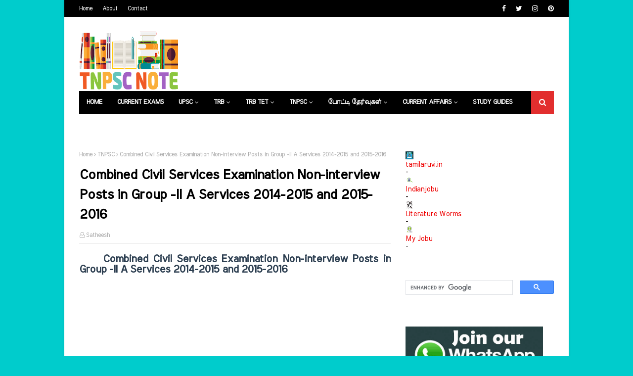

--- FILE ---
content_type: text/html; charset=utf-8
request_url: https://www.google.com/recaptcha/api2/aframe
body_size: 103
content:
<!DOCTYPE HTML><html><head><meta http-equiv="content-type" content="text/html; charset=UTF-8"></head><body><script nonce="tZaCyRvcvivx0VEnpv5B8g">/** Anti-fraud and anti-abuse applications only. See google.com/recaptcha */ try{var clients={'sodar':'https://pagead2.googlesyndication.com/pagead/sodar?'};window.addEventListener("message",function(a){try{if(a.source===window.parent){var b=JSON.parse(a.data);var c=clients[b['id']];if(c){var d=document.createElement('img');d.src=c+b['params']+'&rc='+(localStorage.getItem("rc::a")?sessionStorage.getItem("rc::b"):"");window.document.body.appendChild(d);sessionStorage.setItem("rc::e",parseInt(sessionStorage.getItem("rc::e")||0)+1);localStorage.setItem("rc::h",'1769000448003');}}}catch(b){}});window.parent.postMessage("_grecaptcha_ready", "*");}catch(b){}</script></body></html>

--- FILE ---
content_type: text/javascript; charset=UTF-8
request_url: https://www.tnpscnote.com/feeds/posts/default/-/2016?alt=json-in-script&max-results=3&callback=jQuery112409074133302679561_1769000443807&_=1769000443808
body_size: 6913
content:
// API callback
jQuery112409074133302679561_1769000443807({"version":"1.0","encoding":"UTF-8","feed":{"xmlns":"http://www.w3.org/2005/Atom","xmlns$openSearch":"http://a9.com/-/spec/opensearchrss/1.0/","xmlns$blogger":"http://schemas.google.com/blogger/2008","xmlns$georss":"http://www.georss.org/georss","xmlns$gd":"http://schemas.google.com/g/2005","xmlns$thr":"http://purl.org/syndication/thread/1.0","id":{"$t":"tag:blogger.com,1999:blog-5491125153682234034"},"updated":{"$t":"2025-06-01T02:43:26.776-07:00"},"category":[{"term":"TNPSC"},{"term":"Answer Key"},{"term":"Group IV"},{"term":"Group II"},{"term":"PDF"},{"term":"Question Paper"},{"term":"Tamilnadu"},{"term":"Current Affairs"},{"term":"Study Material"},{"term":"Original Question Paper"},{"term":"Study Materials"},{"term":"Model Question"},{"term":"Group IIA"},{"term":"Group I"},{"term":"Model Exam"},{"term":"Published"},{"term":"Daily Affairs"},{"term":"All Study Materials"},{"term":"All Subject"},{"term":"Test Series"},{"term":"Download"},{"term":"Competitive Exam"},{"term":"TNPSC Study Material"},{"term":"Sankar IAS Academy"},{"term":"General Knowledge"},{"term":"TNPSC Question Paper"},{"term":"Chapter Wise"},{"term":"Tamil Medium"},{"term":"UPSC"},{"term":"Daily Quiz"},{"term":"Quiz"},{"term":"English  Medium"},{"term":"Shankar IAS Academy"},{"term":"2019"},{"term":"2017"},{"term":"Suresh IAS Academy"},{"term":"TNPSC Answer Key"},{"term":"Collection"},{"term":"TAF Academy"},{"term":"2021"},{"term":"2018"},{"term":"VAO"},{"term":"PG TRB"},{"term":"Government of Tamilnadu"},{"term":"Textbooks"},{"term":"Tamil"},{"term":"Model Questions"},{"term":"One Mark"},{"term":"Aatchi Tamil Academy"},{"term":"Original Question Papers"},{"term":"2012"},{"term":"English Medium"},{"term":"2020-2021"},{"term":"TNUSRB"},{"term":"History"},{"term":"Lotus TNPSC Academy"},{"term":"Premilinary exam"},{"term":"2022"},{"term":"Police Exam"},{"term":"2016"},{"term":"Important Notes"},{"term":"Competitive Exams"},{"term":"General English"},{"term":"Maths"},{"term":"Aatchiyar Kalvi IAS"},{"term":"Winmeen Academy"},{"term":"2019-2020"},{"term":"TN TRB"},{"term":"PC"},{"term":"TET"},{"term":"Civil Service"},{"term":"test"},{"term":"IAS"},{"term":"Job Offer"},{"term":"TNTET"},{"term":"SSC"},{"term":"10th"},{"term":"Newspaper"},{"term":"PCS"},{"term":"Tamil Notes"},{"term":"Group 4"},{"term":"Police"},{"term":"govt jobs"},{"term":"Government Job"},{"term":"Group VIII"},{"term":"Flash News"},{"term":"News"},{"term":"ஆட்சியர் கல்வி"},{"term":"Daily Thanthi"},{"term":"Dinakaran"},{"term":"Dinamalar"},{"term":"Dinamani"},{"term":"General Tamil"},{"term":"Geography"},{"term":"Special News"},{"term":"The Hindu"},{"term":"The Hindu Tamil"},{"term":"World News"},{"term":"Aakash IAS Academy"},{"term":"TNPSC Note"},{"term":"பொது தமிழ்"},{"term":"2015"},{"term":"Government Current Affairs"},{"term":"Group-1-2-2A-4-Vao-Exam"},{"term":"CUET"},{"term":"Entrance Exam"},{"term":"NTA"},{"term":"Group VIIB"},{"term":"7th"},{"term":"Bharathidasan Academy"},{"term":"Group IB"},{"term":"Wisdom Academy"},{"term":"லோட்டஸ் அகாடமி"},{"term":"GK"},{"term":"Tamil Eligibility Test"},{"term":"Exam"},{"term":"Guide"},{"term":"இந்திய அரசியலமைப்பு"},{"term":"Samacheer Book"},{"term":"8th"},{"term":"New Syllabus"},{"term":"Study Guide"},{"term":"TNPSC Video"},{"term":"9th"},{"term":"Economics"},{"term":"Boundaries"},{"term":"Collector"},{"term":"District Details"},{"term":"Districts"},{"term":"Festival"},{"term":"Information"},{"term":"Personalities"},{"term":"Places to Visit"},{"term":"One Mark Questions"},{"term":"10th Social Science"},{"term":"Objective Question"},{"term":"RRB"},{"term":"12th"},{"term":"6th"},{"term":"Online Exams"},{"term":"போட்டித்தேர்வு"},{"term":"Publication"},{"term":"Reduced"},{"term":"TNPSC NOTES"},{"term":"Unit 1"},{"term":"RRB Question Paper"},{"term":"Government Schemes"},{"term":"Social Science"},{"term":"Examination"},{"term":"PG TRB Tamil"},{"term":"Physics"},{"term":"Santhosh Academy"},{"term":"JEE"},{"term":"JEE Main"},{"term":"JEE Main Study Material"},{"term":"Practice Book"},{"term":"TNPSC Pallisalai"},{"term":"சுற்றுச்சூழல்"},{"term":"Akash IAS Academy"},{"term":"Forest Guard"},{"term":"தமிழ் - பகுதி - இ உரைநடை"},{"term":"2014"},{"term":"Government"},{"term":"PG TRB English"},{"term":"10th Tamil"},{"term":"2020"},{"term":"Indian Economics"},{"term":"Question"},{"term":"Shortcut Method"},{"term":"இந்திய பொருளாதாரம்"},{"term":"நவீன இந்திய வரலாறு"},{"term":"Job"},{"term":"One Liner"},{"term":"SAIS Academy"},{"term":"Aptitute"},{"term":"Biology"},{"term":"Government Staff"},{"term":"Syllabus"},{"term":"Tamil Part 2"},{"term":"புவியியல்"},{"term":"11th"},{"term":"2011"},{"term":"Chemistry"},{"term":"Combined Defence Services"},{"term":"PG TRB Question Paper"},{"term":"அறிவியல் தொழில்நுட்பம்"},{"term":"இந்திய வரலாறு மற்றும் கலாச்சாரம்"},{"term":"Ayakudi Academy"},{"term":"Botany"},{"term":"Civil Services"},{"term":"Indian Polity"},{"term":"National Defence Academy"},{"term":"Natraj Institute of TNPSC"},{"term":"Naval Academy"},{"term":"General Studies"},{"term":"Important"},{"term":"TRB"},{"term":"Constable"},{"term":"Engineering Services"},{"term":"English"},{"term":"SI"},{"term":"School Education"},{"term":"TNUSRB Model Question Paper"},{"term":"Tamilnadu Government Current Affairs"},{"term":"ayakudi marathadi coaching centre"},{"term":"கையேடு"},{"term":"Answer"},{"term":"Bharathidasan TNPSC Academy"},{"term":"Mathematics"},{"term":"Preliminary"},{"term":"Thinnai Academy"},{"term":"புத்திக்கூர்மை\u0026திறனறிவு"},{"term":"2013"},{"term":"Civics"},{"term":"Previous Question"},{"term":"TNPSC Current Affairs"},{"term":"Zoology"},{"term":"private jobs"},{"term":"Indian National Movement"},{"term":"Question Bank"},{"term":"Sri Sairam TNPSC Coaching"},{"term":"விலங்கியல்"},{"term":"Central Government"},{"term":"Combined Geo-Scientist"},{"term":"General"},{"term":"General Science"},{"term":"History Culture"},{"term":"Impact IAS Academy"},{"term":"Old Syllabus"},{"term":"Previous Questions"},{"term":"Previous Year"},{"term":"Psychology"},{"term":"Science"},{"term":"State Government"},{"term":"Very Important"},{"term":"இந்திய தேசிய இயக்கம்"},{"term":"வேதியியல்"},{"term":"9th Tamil"},{"term":"CISF"},{"term":"Combined Medical Services"},{"term":"Day Sheet"},{"term":"Indian Economic Service"},{"term":"Indian Forest Service"},{"term":"Indian History"},{"term":"Kanchi Academy"},{"term":"Lesson Plan"},{"term":"Mental Ability"},{"term":"Multiple Choice"},{"term":"Reduced Syllabus"},{"term":"Tamizha Academy"},{"term":"இயற்பியல்"},{"term":"தமிழக வளர்ச்சி நிர்வாகம்"},{"term":"பொது அறிவு"},{"term":"10th Social"},{"term":"10th science"},{"term":"8th Tamil"},{"term":"Indian Statistical Service"},{"term":"LDCE"},{"term":"Manidhanaeyam Free IAS Academy"},{"term":"NR IAS Academy"},{"term":"தமிழ்நாடு - வரலாறு"},{"term":"தாவரவியல்"},{"term":"வரலாறு"},{"term":"7th Tamil"},{"term":"Appolo Study Centre"},{"term":"Arivukadal Pathipagam"},{"term":"Notes"},{"term":"Saivam And Vainavam"},{"term":"Solved sums"},{"term":"TNPSC BITS"},{"term":"TNPSC Syllabus"},{"term":"TextBook"},{"term":"6th Tamil"},{"term":"Akash Academy"},{"term":"Bharathiyar Vinayaga Academy"},{"term":"Central Armed"},{"term":"Commerce"},{"term":"EXE"},{"term":"Easy to Remember"},{"term":"Geologist"},{"term":"PG TRB History"},{"term":"Radian IAS Academy"},{"term":"Sub Inspector"},{"term":"Surya Academy"},{"term":"TRB Question paper"},{"term":"TRB Study Material"},{"term":"Tamil Grammar"},{"term":"X"},{"term":"12th Physics"},{"term":"Articles"},{"term":"CAPF"},{"term":"Constitution"},{"term":"Education"},{"term":"Educational Department"},{"term":"Free Current Affairs"},{"term":"Iyachamy Academy"},{"term":"Kasika IAS Academy"},{"term":"Mains"},{"term":"NTPC"},{"term":"Political science"},{"term":"Slow Learners"},{"term":"WhatsApp"},{"term":"annual planner"},{"term":"job news"},{"term":"தமிழ் சமூகம் - பண்பாடும் மரபும்"},{"term":"2009"},{"term":"8th std"},{"term":"Administration"},{"term":"Akshiiraa Coaching Centre"},{"term":"Allwin Academy"},{"term":"Aram IAS Academy"},{"term":"Book Back Question Paper"},{"term":"Botony"},{"term":"Class Test"},{"term":"Department of Employment and Training"},{"term":"Educational"},{"term":"Future Vision Study Centre"},{"term":"GROUP-1"},{"term":"General English With General Knoledge"},{"term":"Geo Facts"},{"term":"Government Order"},{"term":"Important Question"},{"term":"India"},{"term":"Indian Army"},{"term":"Indian political science"},{"term":"Jeya Bharatham IAS Academy"},{"term":"Kalamin Vithaigal"},{"term":"Kaviya Coaching Centre"},{"term":"Monthly"},{"term":"NDA"},{"term":"Nithra"},{"term":"PG TRB Chemistry"},{"term":"PG TRB Commerce"},{"term":"PG TRB Physics"},{"term":"Practice questions"},{"term":"Railway"},{"term":"SCERT"},{"term":"Sainavam Vainavam"},{"term":"Schedule"},{"term":"TNTRB"},{"term":"Time Table"},{"term":"Vao-Exam"},{"term":"Vetrii IAS Study Circle"},{"term":"Yaazhl Academy"},{"term":"Zero Current Affairs"},{"term":"general ability"},{"term":"govt school"},{"term":"teachers"},{"term":"அறிவிப்பு"},{"term":"உயிரியல்"},{"term":"தேர்வுகள்"},{"term":"12th Economics"},{"term":"12th Maths"},{"term":"7th science"},{"term":"8 th science"},{"term":"9 th science"},{"term":"Aakash Academy"},{"term":"Academy"},{"term":"Adithya Academy"},{"term":"Akash Friends Academy"},{"term":"Akshiraa Cocahing Centre"},{"term":"All Question Papers"},{"term":"Android"},{"term":"App"},{"term":"Application"},{"term":"Ariyalur"},{"term":"BEL"},{"term":"Best TNPSC Academy"},{"term":"Book Topics"},{"term":"CTET"},{"term":"Cheating"},{"term":"Chennai"},{"term":"Coimbatore"},{"term":"Combined"},{"term":"Cuddalore"},{"term":"Department Exam"},{"term":"Developement"},{"term":"Dharmapuri"},{"term":"Dindigul"},{"term":"Erode"},{"term":"Exam Centre"},{"term":"Exam result"},{"term":"GROUP-2"},{"term":"General Tamil General Knowledge"},{"term":"General Tamil With General Knoledge"},{"term":"Geo-Scientist"},{"term":"Government Teacher"},{"term":"Hindhu Religion"},{"term":"Home Science"},{"term":"IDBI Bank"},{"term":"INDHIRA TNPSC ACADEMY"},{"term":"Indian Culture"},{"term":"Indian Geography"},{"term":"Indian Navy"},{"term":"Indian constitution"},{"term":"Indian constutional"},{"term":"Indian institution"},{"term":"Indian rule of politics"},{"term":"Indira Gandhi"},{"term":"Jawaharlal Nehru"},{"term":"Jaya Bhararatham Academy"},{"term":"Job Makers Academy"},{"term":"KSJ Academy"},{"term":"Kanchipuram"},{"term":"Kanyakumari"},{"term":"Karur"},{"term":"Kings IAS Academy"},{"term":"Krishnagiri"},{"term":"MCQ"},{"term":"Madurai"},{"term":"Mains – Paper I"},{"term":"Mains – Paper II"},{"term":"Mains – Paper III"},{"term":"Materials"},{"term":"Microbiology"},{"term":"Milestone Research Academy"},{"term":"Motor Inspector"},{"term":"Nagapattinam"},{"term":"Namakkal"},{"term":"Narendra Modi"},{"term":"National news"},{"term":"Nilgiris"},{"term":"Notification"},{"term":"Number Series"},{"term":"Online Coaching"},{"term":"PG TRB  Economics"},{"term":"PG TRB Biology"},{"term":"PG TRB Botany"},{"term":"PG TRB Economics"},{"term":"PG TRB Education Methodology"},{"term":"PG TRB General Knowledge"},{"term":"PG TRB Maths"},{"term":"PG TRB Physical Education"},{"term":"PG TRB Zoology"},{"term":"Paper I"},{"term":"Part 1"},{"term":"Part 2"},{"term":"Perambalur"},{"term":"Physical Education"},{"term":"Physical Geography"},{"term":"Poets"},{"term":"Political Leaders"},{"term":"Polity"},{"term":"Practical Guide"},{"term":"Prelims General Studies"},{"term":"Prime Minister"},{"term":"Promotion"},{"term":"Punishment"},{"term":"Puthukottai"},{"term":"Quadratic Eqations"},{"term":"Radan IAS Academy"},{"term":"Ram Tuition Centre"},{"term":"Ramanathapuram"},{"term":"Revision Test"},{"term":"SET"},{"term":"SIAS Academy"},{"term":"SIMPLIFICATION"},{"term":"Salem"},{"term":"Sivaganga"},{"term":"Std"},{"term":"Subhi Legendry Education"},{"term":"TET Coaching Centre"},{"term":"TNDET"},{"term":"TNPSC Indian National Movement Chapter - 1 - National Renaissance Study Materials PDF"},{"term":"Tamil Murasu"},{"term":"Teacher"},{"term":"Testbook"},{"term":"Thanjuvur"},{"term":"Theni"},{"term":"Thiruvallur"},{"term":"Thiruvannamalai"},{"term":"Thiruvarur"},{"term":"Thoothukudi"},{"term":"Tiruchchirappalli"},{"term":"Tirunelveli"},{"term":"Tiruppur"},{"term":"VIP Coaching Center"},{"term":"VIP Coaching Centre"},{"term":"Vellore"},{"term":"Viluppuram"},{"term":"Virudhunagar"},{"term":"Volume 1"},{"term":"Volume 2"},{"term":"Winmeen"},{"term":"age limit"},{"term":"anna university"},{"term":"counselling"},{"term":"covid"},{"term":"date"},{"term":"details"},{"term":"polytechnic"},{"term":"reasoning"},{"term":"salary"},{"term":"technology"},{"term":"thirukural"},{"term":"tnpsc annual planner"},{"term":"tnpsc news"},{"term":"wishes"},{"term":"அறிவியல்"},{"term":"இந்திய புவியியல்"},{"term":"இந்திய வரலாறு"},{"term":"கலாமின் விதைகள்"},{"term":"சமூக அறிவியல்"},{"term":"தமிழகம்"},{"term":"தமிழ்க்கடல்"},{"term":"திருத்தச்சட்டம்"},{"term":"வேலைவாய்ப்பு"}],"title":{"type":"text","$t":"TNPSC Notes"},"subtitle":{"type":"html","$t":"TNPSC, UPSC, RRB, TRB, TET, PG Assistant, Group I, Group II, Group IIA, Group IV, Group 4 Study Materials, Group 4 Current Affairs, TNUSRB, Sub Inspector Exam, Study Guide, Study Materials, Group II Guide, Civil Exam Study Materials, IAS, IPS, IFS, Postal Services, Shankar IAS Academy, Ayakudi Coaching Centre, Aakash Friends IAS Academy, Suresh IAS Academy,Forest Exam, Maduramangalam Coaching Centre, History, Kalam IAS Academy, "},"link":[{"rel":"http://schemas.google.com/g/2005#feed","type":"application/atom+xml","href":"https:\/\/www.tnpscnote.com\/feeds\/posts\/default"},{"rel":"self","type":"application/atom+xml","href":"https:\/\/www.blogger.com\/feeds\/5491125153682234034\/posts\/default\/-\/2016?alt=json-in-script\u0026max-results=3"},{"rel":"alternate","type":"text/html","href":"https:\/\/www.tnpscnote.com\/search\/label\/2016"},{"rel":"hub","href":"http://pubsubhubbub.appspot.com/"},{"rel":"next","type":"application/atom+xml","href":"https:\/\/www.blogger.com\/feeds\/5491125153682234034\/posts\/default\/-\/2016\/-\/2016?alt=json-in-script\u0026start-index=4\u0026max-results=3"}],"author":[{"name":{"$t":"Unknown"},"email":{"$t":"noreply@blogger.com"},"gd$image":{"rel":"http://schemas.google.com/g/2005#thumbnail","width":"16","height":"16","src":"https:\/\/img1.blogblog.com\/img\/b16-rounded.gif"}}],"generator":{"version":"7.00","uri":"http://www.blogger.com","$t":"Blogger"},"openSearch$totalResults":{"$t":"82"},"openSearch$startIndex":{"$t":"1"},"openSearch$itemsPerPage":{"$t":"3"},"entry":[{"id":{"$t":"tag:blogger.com,1999:blog-5491125153682234034.post-6263851964385875885"},"published":{"$t":"2021-06-22T05:19:00.000-07:00"},"updated":{"$t":"2022-01-17T23:48:29.751-08:00"},"category":[{"scheme":"http://www.blogger.com/atom/ns#","term":"2016"},{"scheme":"http://www.blogger.com/atom/ns#","term":"All Study Materials"},{"scheme":"http://www.blogger.com/atom/ns#","term":"Collection"},{"scheme":"http://www.blogger.com/atom/ns#","term":"Group IV"},{"scheme":"http://www.blogger.com/atom/ns#","term":"Original Question Paper"},{"scheme":"http://www.blogger.com/atom/ns#","term":"Study Material"},{"scheme":"http://www.blogger.com/atom/ns#","term":"TNPSC"}],"title":{"type":"text","$t":"TNPSC Group IV Original Question Paper 2016"},"content":{"type":"html","$t":"\u003Ch3 style=\"text-align: left;\"\u003E\u0026nbsp;\u003Cb\u003ETnpsc Group IV Original Question Paper 2016\u003C\/b\u003E\u003C\/h3\u003E\u003Cdiv\u003E\u003Cdiv\u003E\u003Cb\u003E\u003Cbr \/\u003E\u003Cscript async src=\"https:\/\/pagead2.googlesyndication.com\/pagead\/js\/adsbygoogle.js\"\u003E\u003C\/script\u003E\u003C!-- Traditional --\u003E\u003Cins class=\"adsbygoogle\"      style=\"display:block\"      data-ad-client=\"ca-pub-7701823168278793\"      data-ad-slot=\"1727181306\"      data-ad-format=\"auto\"      data-full-width-responsive=\"true\"\u003E\u003C\/ins\u003E\u003Cscript\u003E     (adsbygoogle = window.adsbygoogle || []).push({}); \u003C\/script\u003E\u003C\/b\u003E\u003C\/div\u003E\u003Cdiv\u003E\u003Cb\u003ETNPSC Group\u0026nbsp;\u003C\/b\u003E\u003Cb\u003EIV\u003C\/b\u003E\u003Cb\u003E\u0026nbsp;General English Original Question Paper 2016\u003C\/b\u003E\u003Cb\u003E\u0026nbsp;-\u0026nbsp;\u003Ca href=\"https:\/\/tnpsc.tamilaruvi.in\/2021\/06\/tnpsc-group-iv-general-english-original_22.html\" target=\"_blank\"\u003EClick here to Download\u003C\/a\u003E\u003C\/b\u003E\u003C\/div\u003E\u003Cdiv style=\"font-weight: bold;\"\u003E\u003Cbr \/\u003E\u003C\/div\u003E\u003C\/div\u003E\u003Cdiv\u003E\u003Cdiv style=\"font-weight: bold;\"\u003ETNPSC Group\u0026nbsp;\u003Cb\u003EIV\u0026nbsp;\u003C\/b\u003EGeneral Studies Original Question Paper 2016\u003Cb\u003E\u0026nbsp;-\u0026nbsp;\u003Ca href=\"https:\/\/tnpsc.tamilaruvi.in\/2021\/06\/tnpsc-group-iv-general-studies-original.html\" target=\"_blank\"\u003EClick here to Download\u003C\/a\u003E\u003C\/b\u003E\u003C\/div\u003E\u003Cdiv style=\"font-weight: bold;\"\u003E\u0026nbsp;\u003C\/div\u003E\u003Cdiv\u003E\u003Cb\u003ETNPSC Group\u0026nbsp;\u003C\/b\u003E\u003Cspan style=\"font-weight: 700;\"\u003E\u003Cb\u003EIV\u0026nbsp;\u003C\/b\u003EGeneral Tamil Original Question Paper\u0026nbsp;\u003C\/span\u003E\u003Cb\u003E\u0026nbsp;2016\u003C\/b\u003E\u003Cb\u003E\u0026nbsp;-\u0026nbsp;\u003Ca href=\"https:\/\/tnpsc.tamilaruvi.in\/2021\/06\/tnpsc-group-iv-general-tamil-original.html\" target=\"_blank\"\u003EClick here to Download\u003C\/a\u003E\u003C\/b\u003E\u003C\/div\u003E\u003C\/div\u003E\u003Cdiv\u003E\u003Cbr \/\u003E\u003C\/div\u003E\u003Cdiv style=\"font-weight: 700; text-align: center;\"\u003E\u003Cscript async src=\"https:\/\/pagead2.googlesyndication.com\/pagead\/js\/adsbygoogle.js\"\u003E\u003C\/script\u003E\u003C!-- Traditional --\u003E\u003Cins class=\"adsbygoogle\"      style=\"display:block\"      data-ad-client=\"ca-pub-7701823168278793\"      data-ad-slot=\"1727181306\"      data-ad-format=\"auto\"      data-full-width-responsive=\"true\"\u003E\u003C\/ins\u003E\u003Cscript\u003E     (adsbygoogle = window.adsbygoogle || []).push({}); \u003C\/script\u003E\u003Cimg border=\"0\" height=\"225\" src=\"https:\/\/blogger.googleusercontent.com\/img\/b\/R29vZ2xl\/AVvXsEj3LGBFKTTBzLMlkRkr7zUHsC3mtQo-zaPiFXHRXhe5AIZ5H_pjweDuZczEeuPVI6yvijd1qdKubRriMiJ4QiWMgb_X0CjXaCsCNYn1s4clRL69Yu6GQOVgxItl_zLWsiNNwpYrisnaxHLf\/w400-h225\/WhatsApp+Image+2021-05-12+at+8.11.37+PM+%25282%2529.jpeg\" style=\"font-weight: 400;\" width=\"400\" \/\u003E\u003C\/div\u003E\u003Cdiv style=\"font-weight: 700; text-align: center;\"\u003E\u003Cbr \/\u003E\u003C\/div\u003E\u003Cdiv style=\"font-weight: 700; text-align: center;\"\u003E\u003Cscript async src=\"https:\/\/pagead2.googlesyndication.com\/pagead\/js\/adsbygoogle.js\"\u003E\u003C\/script\u003E\u003C!-- Traditional --\u003E\u003Cins class=\"adsbygoogle\"      style=\"display:block\"      data-ad-client=\"ca-pub-7701823168278793\"      data-ad-slot=\"1727181306\"      data-ad-format=\"auto\"      data-full-width-responsive=\"true\"\u003E\u003C\/ins\u003E\u003Cscript\u003E     (adsbygoogle = window.adsbygoogle || []).push({}); \u003C\/script\u003E\u003Cdiv style=\"font-weight: 400;\"\u003E\u003Ca href=\"https:\/\/www.tamilaruvi.in\/2019\/12\/Whatsapp.html\"\u003E\u003Cimg border=\"0\" src=\"https:\/\/blogger.googleusercontent.com\/img\/b\/R29vZ2xl\/AVvXsEiIo3dL7yLHbeDPML3bOrTzBIXqYHuu0y78EyR18C3HxT0li9zfiuJUVYwhHObWFqiZcenipXdZqBkRjpHe7MNH_vVm0g0qf7QI1nLDNcArgzHZRxe7FG0-IXRnLHxPD1v8eHQgGegcj50\/s320\/Layer+3.png\" \/\u003E\u003C\/a\u003E\u003Ca href=\"https:\/\/www.facebook.com\/tamilaruviweb\"\u003E\u003Cimg border=\"0\" src=\"https:\/\/blogger.googleusercontent.com\/img\/b\/R29vZ2xl\/AVvXsEj18EsiwZrs7hieIuH2N-iBUmaqw5cdb1F-Kg56Fw6ytNcTnV7iOG9VX2DrcjY7V3Ln5eVGOn4w6shrQoJKyJdZ6oNMZdB7nZ1iVy_hJldXDxb8zfUGiR1R4qEeggR0oAUP-pu35rkR9bQ\/s320\/Layer+1.png\" \/\u003E\u003C\/a\u003E\u003C\/div\u003E\u003Cdiv style=\"font-weight: 400;\"\u003E\u003Cbr \/\u003E\u003C\/div\u003E\u003Cdiv style=\"font-weight: 400;\"\u003E\u003Ca href=\"https:\/\/t.me\/tamilaruviweb\"\u003E\u003Cimg border=\"0\" src=\"https:\/\/blogger.googleusercontent.com\/img\/b\/R29vZ2xl\/AVvXsEjfXok7uwgSvStHcvkfRr7vuJGKdi8seZhasJXoqoa0Tvbeq7IQI8HxGxO3QYoUKEXaRerM5HF53lAbd2CYB3JRq5a_lzGg_xXfQhLxvBJE6bvq9LNiLBnm22Tfz376DBY5c7mDMXlC0Lw\/s320\/Layer+2.png\" \/\u003E\u003C\/a\u003E\u003Ca href=\"https:\/\/www.youtube.com\/channel\/UCTgkim-OFg79yjO8X-CHsng?view_as=subscriber\"\u003E\u003Cimg border=\"0\" src=\"https:\/\/blogger.googleusercontent.com\/img\/b\/R29vZ2xl\/AVvXsEhXnSyfUqcTQ8j-sKtoWYTPhyphenhyphengh5uRLT2MsZPSf4HuywUaFT-nykfegfp9DRWgxJSZrnBNobOMom3RwyTAfTPwSzlcPuMnnDRod6fGcVW3lpgBh4pVf0FlwUD6-qh-scXURFbFqWS36UxQ\/s320\/Layer+4.png\" \/\u003E\u003C\/a\u003E\u003C\/div\u003E\u003C\/div\u003E\u003Cp\u003E\u003Cbr \/\u003E\u003C\/p\u003E\u003Cscript async src=\"https:\/\/pagead2.googlesyndication.com\/pagead\/js\/adsbygoogle.js\"\u003E\u003C\/script\u003E\u003C!-- Traditional --\u003E\u003Cins class=\"adsbygoogle\"      style=\"display:block\"      data-ad-client=\"ca-pub-7701823168278793\"      data-ad-slot=\"1727181306\"      data-ad-format=\"auto\"      data-full-width-responsive=\"true\"\u003E\u003C\/ins\u003E\u003Cscript\u003E     (adsbygoogle = window.adsbygoogle || []).push({}); \u003C\/script\u003E"},"link":[{"rel":"replies","type":"application/atom+xml","href":"https:\/\/www.tnpscnote.com\/feeds\/6263851964385875885\/comments\/default","title":"Post Comments"},{"rel":"replies","type":"text/html","href":"https:\/\/www.tnpscnote.com\/2021\/06\/tnpsc-group-iv-original-question-paper_37.html#comment-form","title":"0 Comments"},{"rel":"edit","type":"application/atom+xml","href":"https:\/\/www.blogger.com\/feeds\/5491125153682234034\/posts\/default\/6263851964385875885"},{"rel":"self","type":"application/atom+xml","href":"https:\/\/www.blogger.com\/feeds\/5491125153682234034\/posts\/default\/6263851964385875885"},{"rel":"alternate","type":"text/html","href":"https:\/\/www.tnpscnote.com\/2021\/06\/tnpsc-group-iv-original-question-paper_37.html","title":"TNPSC Group IV Original Question Paper 2016"}],"author":[{"name":{"$t":"Unknown"},"email":{"$t":"noreply@blogger.com"},"gd$image":{"rel":"http://schemas.google.com/g/2005#thumbnail","width":"16","height":"16","src":"https:\/\/img1.blogblog.com\/img\/b16-rounded.gif"}}],"media$thumbnail":{"xmlns$media":"http://search.yahoo.com/mrss/","url":"https:\/\/blogger.googleusercontent.com\/img\/b\/R29vZ2xl\/AVvXsEj3LGBFKTTBzLMlkRkr7zUHsC3mtQo-zaPiFXHRXhe5AIZ5H_pjweDuZczEeuPVI6yvijd1qdKubRriMiJ4QiWMgb_X0CjXaCsCNYn1s4clRL69Yu6GQOVgxItl_zLWsiNNwpYrisnaxHLf\/s72-w400-h225-c\/WhatsApp+Image+2021-05-12+at+8.11.37+PM+%25282%2529.jpeg","height":"72","width":"72"},"thr$total":{"$t":"0"}},{"id":{"$t":"tag:blogger.com,1999:blog-5491125153682234034.post-1793926629858638715"},"published":{"$t":"2021-06-22T04:59:00.000-07:00"},"updated":{"$t":"2022-01-17T23:48:30.084-08:00"},"category":[{"scheme":"http://www.blogger.com/atom/ns#","term":"2016"},{"scheme":"http://www.blogger.com/atom/ns#","term":"All Study Materials"},{"scheme":"http://www.blogger.com/atom/ns#","term":"General Studies"},{"scheme":"http://www.blogger.com/atom/ns#","term":"Group IV"},{"scheme":"http://www.blogger.com/atom/ns#","term":"Original Question Paper"},{"scheme":"http://www.blogger.com/atom/ns#","term":"Study Material"},{"scheme":"http://www.blogger.com/atom/ns#","term":"TNPSC"}],"title":{"type":"text","$t":"TNPSC Group IV General Studies Original Question Paper 2016"},"content":{"type":"html","$t":"\u003Cdiv dir=\"ltr\" style=\"text-align: left;\" trbidi=\"on\"\u003E\u003Cdiv style=\"text-align: justify;\"\u003E\u0026nbsp; \u003Cb\u003E\u0026nbsp;\u0026nbsp;\u003C\/b\u003E\u003Cspan style=\"background-color: white;\"\u003E\u003Cb\u003ETNPSC Group IV General Studies Original Question Paper 2016\u0026nbsp;\u003C\/b\u003E\u003Cspan style=\"font-size: 18px;\"\u003Eபதிவிறக்கம் செய்ய கீழே கொடுக்கப்பட்ட link- ஐ கிளிக் செய்யவும்\u003C\/span\u003E\u003C\/span\u003E. Please click the below link to download the PDF file from our Site\u003C\/div\u003E\u003Cdiv dir=\"ltr\" trbidi=\"on\"\u003E\u003Cdiv dir=\"ltr\" trbidi=\"on\"\u003E\u003Cdiv style=\"text-align: center;\"\u003E\u003Cscript async=\"\" src=\"https:\/\/pagead2.googlesyndication.com\/pagead\/js\/adsbygoogle.js\"\u003E\u003C\/script\u003E\u003C!--Traditional--\u003E\u003Cins class=\"adsbygoogle\" data-ad-client=\"ca-pub-7701823168278793\" data-ad-format=\"auto\" data-ad-slot=\"1727181306\" data-full-width-responsive=\"true\" style=\"display: block;\"\u003E\u003C\/ins\u003E\u003Cscript\u003E     (adsbygoogle = window.adsbygoogle || []).push({}); \u003C\/script\u003E\u003Cscript async=\"\" src=\"https:\/\/pagead2.googlesyndication.com\/pagead\/js\/adsbygoogle.js\"\u003E\u003C\/script\u003E\u003C!--Traditional--\u003E\u003Cins class=\"adsbygoogle\" data-ad-client=\"ca-pub-7701823168278793\" data-ad-format=\"auto\" data-ad-slot=\"1727181306\" data-full-width-responsive=\"true\" style=\"display: block;\"\u003E\u003C\/ins\u003E\u003Cdiv style=\"text-align: center;\"\u003E\u003Cscript\u003E     (adsbygoogle = window.adsbygoogle || []).push({}); \u003C\/script\u003E\u003Ca href=\"https:\/\/drive.google.com\/file\/d\/1rY5W7zYSPM1_N1Z1m7cW33yieSe65vXB\/view?usp=sharing\" target=\"_blank\"\u003EClick here to Download\u003C\/a\u003E\u003C\/div\u003E\u003Cdiv style=\"text-align: justify;\"\u003E\u003Cscript async=\"\" src=\"https:\/\/pagead2.googlesyndication.com\/pagead\/js\/adsbygoogle.js\"\u003E\u003C\/script\u003E\u003C!--Traditional--\u003E\u003Cins class=\"adsbygoogle\" data-ad-client=\"ca-pub-7701823168278793\" data-ad-format=\"auto\" data-ad-slot=\"1727181306\" data-full-width-responsive=\"true\" style=\"display: block;\"\u003E\u003C\/ins\u003E\u003Cscript\u003E     (adsbygoogle = window.adsbygoogle || []).push({}); \u003C\/script\u003ENote: The Study materials from our site are not created by us. These materials are for only Educational and Competitive Exam Purpose. All the credits go for the creators who created the study materials for the Teachers of Tamilnadu.\u003C\/div\u003E\u003Cdiv style=\"text-align: center;\"\u003E\u003Cscript async=\"\" src=\"https:\/\/pagead2.googlesyndication.com\/pagead\/js\/adsbygoogle.js\"\u003E\u003C\/script\u003E\u003C!--Traditional--\u003E\u003Cins class=\"adsbygoogle\" data-ad-client=\"ca-pub-7701823168278793\" data-ad-format=\"auto\" data-ad-slot=\"1727181306\" data-full-width-responsive=\"true\" style=\"display: block;\"\u003E\u003C\/ins\u003E\u003Cdiv class=\"separator\" style=\"clear: both; text-align: center;\"\u003E\u003Cdiv class=\"separator\" style=\"clear: both; text-align: center;\"\u003E\u003Cdiv class=\"separator\" style=\"clear: both; text-align: center;\"\u003E\u003Cdiv class=\"separator\" style=\"clear: both; text-align: center;\"\u003E\u003Cdiv class=\"separator\" style=\"clear: both; text-align: center;\"\u003E\u003Cdiv class=\"separator\" style=\"clear: both; text-align: center;\"\u003E\u003Cdiv class=\"separator\" style=\"clear: both; text-align: center;\"\u003E\u003Cdiv class=\"separator\" style=\"clear: both; text-align: center;\"\u003E\u003Cdiv class=\"separator\" style=\"clear: both; text-align: center;\"\u003E\u003Cdiv class=\"separator\" style=\"clear: both; text-align: center;\"\u003E\u003Ca href=\"https:\/\/blogger.googleusercontent.com\/img\/b\/R29vZ2xl\/AVvXsEj3LGBFKTTBzLMlkRkr7zUHsC3mtQo-zaPiFXHRXhe5AIZ5H_pjweDuZczEeuPVI6yvijd1qdKubRriMiJ4QiWMgb_X0CjXaCsCNYn1s4clRL69Yu6GQOVgxItl_zLWsiNNwpYrisnaxHLf\/s1280\/WhatsApp+Image+2021-05-12+at+8.11.37+PM+%25282%2529.jpeg\" style=\"margin-left: 1em; margin-right: 1em;\"\u003E\u003Cimg border=\"0\" data-original-height=\"720\" data-original-width=\"1280\" src=\"https:\/\/blogger.googleusercontent.com\/img\/b\/R29vZ2xl\/AVvXsEj3LGBFKTTBzLMlkRkr7zUHsC3mtQo-zaPiFXHRXhe5AIZ5H_pjweDuZczEeuPVI6yvijd1qdKubRriMiJ4QiWMgb_X0CjXaCsCNYn1s4clRL69Yu6GQOVgxItl_zLWsiNNwpYrisnaxHLf\/s320\/WhatsApp+Image+2021-05-12+at+8.11.37+PM+%25282%2529.jpeg\" width=\"320\" \/\u003E\u003C\/a\u003E\u003C\/div\u003E\u003C\/div\u003E\u003C\/div\u003E\u003C\/div\u003E\u003C\/div\u003E\u003C\/div\u003E\u003C\/div\u003E\u003C\/div\u003E\u003C\/div\u003E\u003C\/div\u003E\u003C\/div\u003E\u003Cdiv style=\"text-align: center;\"\u003E\u003Cscript async=\"\" src=\"https:\/\/pagead2.googlesyndication.com\/pagead\/js\/adsbygoogle.js\"\u003E\u003C\/script\u003E\u003C!--Traditional--\u003E\u003Cins class=\"adsbygoogle\" data-ad-client=\"ca-pub-7701823168278793\" data-ad-format=\"auto\" data-ad-slot=\"1727181306\" data-full-width-responsive=\"true\" style=\"display: block;\"\u003E\u003C\/ins\u003E\u003Cscript\u003E     (adsbygoogle = window.adsbygoogle || []).push({}); \u003C\/script\u003E\u003C\/div\u003EPlease Join our WhatsApp Group, Facebook Group and Telegram Channel to get the latest study materials and news update.\u003Cbr \/\u003E\u003Cdiv style=\"text-align: center;\"\u003E\u003Ca href=\"https:\/\/www.tamilaruvi.in\/2019\/12\/Whatsapp.html\"\u003E\u003Cimg border=\"0\" src=\"https:\/\/blogger.googleusercontent.com\/img\/b\/R29vZ2xl\/AVvXsEiIo3dL7yLHbeDPML3bOrTzBIXqYHuu0y78EyR18C3HxT0li9zfiuJUVYwhHObWFqiZcenipXdZqBkRjpHe7MNH_vVm0g0qf7QI1nLDNcArgzHZRxe7FG0-IXRnLHxPD1v8eHQgGegcj50\/s320\/Layer+3.png\" \/\u003E\u003C\/a\u003E\u003Ca href=\"https:\/\/www.facebook.com\/tamilaruviweb\"\u003E\u003Cimg border=\"0\" src=\"https:\/\/blogger.googleusercontent.com\/img\/b\/R29vZ2xl\/AVvXsEj18EsiwZrs7hieIuH2N-iBUmaqw5cdb1F-Kg56Fw6ytNcTnV7iOG9VX2DrcjY7V3Ln5eVGOn4w6shrQoJKyJdZ6oNMZdB7nZ1iVy_hJldXDxb8zfUGiR1R4qEeggR0oAUP-pu35rkR9bQ\/s320\/Layer+1.png\" \/\u003E\u003C\/a\u003E\u003C\/div\u003E\u003Cdiv style=\"text-align: center;\"\u003E\u003Cbr \/\u003E\u003C\/div\u003E\u003Cdiv style=\"text-align: center;\"\u003E\u003Ca href=\"https:\/\/t.me\/tamilaruviweb\"\u003E\u003Cimg border=\"0\" src=\"https:\/\/blogger.googleusercontent.com\/img\/b\/R29vZ2xl\/AVvXsEjfXok7uwgSvStHcvkfRr7vuJGKdi8seZhasJXoqoa0Tvbeq7IQI8HxGxO3QYoUKEXaRerM5HF53lAbd2CYB3JRq5a_lzGg_xXfQhLxvBJE6bvq9LNiLBnm22Tfz376DBY5c7mDMXlC0Lw\/s320\/Layer+2.png\" \/\u003E\u003C\/a\u003E\u003Ca href=\"https:\/\/www.youtube.com\/channel\/UCTgkim-OFg79yjO8X-CHsng?view_as=subscriber\"\u003E\u003Cimg border=\"0\" src=\"https:\/\/blogger.googleusercontent.com\/img\/b\/R29vZ2xl\/AVvXsEhXnSyfUqcTQ8j-sKtoWYTPhyphenhyphengh5uRLT2MsZPSf4HuywUaFT-nykfegfp9DRWgxJSZrnBNobOMom3RwyTAfTPwSzlcPuMnnDRod6fGcVW3lpgBh4pVf0FlwUD6-qh-scXURFbFqWS36UxQ\/s320\/Layer+4.png\" \/\u003E\u003C\/a\u003E\u003C\/div\u003E\u003Cdiv style=\"text-align: center;\"\u003E\u003Cbr \/\u003E\u003C\/div\u003E\u003C\/div\u003E\u003C\/div\u003E\u003Cscript async=\"\" src=\"https:\/\/pagead2.googlesyndication.com\/pagead\/js\/adsbygoogle.js\"\u003E\u003C\/script\u003E\u003C!--Traditional--\u003E\u003Cins class=\"adsbygoogle\" data-ad-client=\"ca-pub-7701823168278793\" data-ad-format=\"auto\" data-ad-slot=\"1727181306\" data-full-width-responsive=\"true\" style=\"display: block;\"\u003E\u003C\/ins\u003E\u003Cscript\u003E     (adsbygoogle = window.adsbygoogle || []).push({}); \u003C\/script\u003E\u003C\/div\u003E \u003C\/div\u003E"},"link":[{"rel":"replies","type":"application/atom+xml","href":"https:\/\/www.tnpscnote.com\/feeds\/1793926629858638715\/comments\/default","title":"Post Comments"},{"rel":"replies","type":"text/html","href":"https:\/\/www.tnpscnote.com\/2021\/06\/tnpsc-group-iv-general-studies-original_22.html#comment-form","title":"0 Comments"},{"rel":"edit","type":"application/atom+xml","href":"https:\/\/www.blogger.com\/feeds\/5491125153682234034\/posts\/default\/1793926629858638715"},{"rel":"self","type":"application/atom+xml","href":"https:\/\/www.blogger.com\/feeds\/5491125153682234034\/posts\/default\/1793926629858638715"},{"rel":"alternate","type":"text/html","href":"https:\/\/www.tnpscnote.com\/2021\/06\/tnpsc-group-iv-general-studies-original_22.html","title":"TNPSC Group IV General Studies Original Question Paper 2016"}],"author":[{"name":{"$t":"Unknown"},"email":{"$t":"noreply@blogger.com"},"gd$image":{"rel":"http://schemas.google.com/g/2005#thumbnail","width":"16","height":"16","src":"https:\/\/img1.blogblog.com\/img\/b16-rounded.gif"}}],"media$thumbnail":{"xmlns$media":"http://search.yahoo.com/mrss/","url":"https:\/\/blogger.googleusercontent.com\/img\/b\/R29vZ2xl\/AVvXsEj3LGBFKTTBzLMlkRkr7zUHsC3mtQo-zaPiFXHRXhe5AIZ5H_pjweDuZczEeuPVI6yvijd1qdKubRriMiJ4QiWMgb_X0CjXaCsCNYn1s4clRL69Yu6GQOVgxItl_zLWsiNNwpYrisnaxHLf\/s72-c\/WhatsApp+Image+2021-05-12+at+8.11.37+PM+%25282%2529.jpeg","height":"72","width":"72"},"thr$total":{"$t":"0"}},{"id":{"$t":"tag:blogger.com,1999:blog-5491125153682234034.post-8192651013314086792"},"published":{"$t":"2021-06-22T04:57:00.000-07:00"},"updated":{"$t":"2022-01-17T23:48:30.193-08:00"},"category":[{"scheme":"http://www.blogger.com/atom/ns#","term":"2016"},{"scheme":"http://www.blogger.com/atom/ns#","term":"All Study Materials"},{"scheme":"http://www.blogger.com/atom/ns#","term":"General English"},{"scheme":"http://www.blogger.com/atom/ns#","term":"Group IV"},{"scheme":"http://www.blogger.com/atom/ns#","term":"Original Question Paper"},{"scheme":"http://www.blogger.com/atom/ns#","term":"Study Material"},{"scheme":"http://www.blogger.com/atom/ns#","term":"TNPSC"}],"title":{"type":"text","$t":"TNPSC Group IV General English Original Question Paper 2016"},"content":{"type":"html","$t":"\u003Cdiv dir=\"ltr\" style=\"text-align: left;\" trbidi=\"on\"\u003E\u003Cdiv style=\"text-align: justify;\"\u003E\u0026nbsp; \u003Cb\u003E\u0026nbsp;\u0026nbsp;\u003C\/b\u003E\u003Cspan style=\"background-color: white;\"\u003E\u003Cb\u003ETNPSC Group IV General English Original Question Paper 2016\u0026nbsp;\u003C\/b\u003E\u003Cspan style=\"font-size: 18px;\"\u003Eபதிவிறக்கம் செய்ய கீழே கொடுக்கப்பட்ட link- ஐ கிளிக் செய்யவும்\u003C\/span\u003E\u003C\/span\u003E. Please click the below link to download the PDF file from our Site\u003C\/div\u003E\u003Cdiv dir=\"ltr\" trbidi=\"on\"\u003E\u003Cdiv dir=\"ltr\" trbidi=\"on\"\u003E\u003Cdiv style=\"text-align: center;\"\u003E\u003Cscript async=\"\" src=\"https:\/\/pagead2.googlesyndication.com\/pagead\/js\/adsbygoogle.js\"\u003E\u003C\/script\u003E\u003C!--Traditional--\u003E\u003Cins class=\"adsbygoogle\" data-ad-client=\"ca-pub-7701823168278793\" data-ad-format=\"auto\" data-ad-slot=\"1727181306\" data-full-width-responsive=\"true\" style=\"display: block;\"\u003E\u003C\/ins\u003E\u003Cscript\u003E     (adsbygoogle = window.adsbygoogle || []).push({}); \u003C\/script\u003E\u003Cscript async=\"\" src=\"https:\/\/pagead2.googlesyndication.com\/pagead\/js\/adsbygoogle.js\"\u003E\u003C\/script\u003E\u003C!--Traditional--\u003E\u003Cins class=\"adsbygoogle\" data-ad-client=\"ca-pub-7701823168278793\" data-ad-format=\"auto\" data-ad-slot=\"1727181306\" data-full-width-responsive=\"true\" style=\"display: block;\"\u003E\u003C\/ins\u003E\u003Cdiv style=\"text-align: center;\"\u003E\u003Cscript\u003E     (adsbygoogle = window.adsbygoogle || []).push({}); \u003C\/script\u003E\u003Ca href=\"https:\/\/drive.google.com\/file\/d\/1jrIXnU3xXGjkq5sn5SI2hnxSpx8Z-W48\/view?usp=sharing\" target=\"_blank\"\u003EClick here to Download\u003C\/a\u003E\u003C\/div\u003E\u003Cdiv style=\"text-align: justify;\"\u003E\u003Cscript async=\"\" src=\"https:\/\/pagead2.googlesyndication.com\/pagead\/js\/adsbygoogle.js\"\u003E\u003C\/script\u003E\u003C!--Traditional--\u003E\u003Cins class=\"adsbygoogle\" data-ad-client=\"ca-pub-7701823168278793\" data-ad-format=\"auto\" data-ad-slot=\"1727181306\" data-full-width-responsive=\"true\" style=\"display: block;\"\u003E\u003C\/ins\u003E\u003Cscript\u003E     (adsbygoogle = window.adsbygoogle || []).push({}); \u003C\/script\u003ENote: The Study materials from our site are not created by us. These materials are for only Educational and Competitive Exam Purpose. All the credits go for the creators who created the study materials for the Teachers of Tamilnadu.\u003C\/div\u003E\u003Cdiv style=\"text-align: center;\"\u003E\u003Cscript async=\"\" src=\"https:\/\/pagead2.googlesyndication.com\/pagead\/js\/adsbygoogle.js\"\u003E\u003C\/script\u003E\u003C!--Traditional--\u003E\u003Cins class=\"adsbygoogle\" data-ad-client=\"ca-pub-7701823168278793\" data-ad-format=\"auto\" data-ad-slot=\"1727181306\" data-full-width-responsive=\"true\" style=\"display: block;\"\u003E\u003C\/ins\u003E\u003Cdiv class=\"separator\" style=\"clear: both; text-align: center;\"\u003E\u003Cdiv class=\"separator\" style=\"clear: both; text-align: center;\"\u003E\u003Cdiv class=\"separator\" style=\"clear: both; text-align: center;\"\u003E\u003Cdiv class=\"separator\" style=\"clear: both; text-align: center;\"\u003E\u003Cdiv class=\"separator\" style=\"clear: both; text-align: center;\"\u003E\u003Cdiv class=\"separator\" style=\"clear: both; text-align: center;\"\u003E\u003Cdiv class=\"separator\" style=\"clear: both; text-align: center;\"\u003E\u003Cdiv class=\"separator\" style=\"clear: both; text-align: center;\"\u003E\u003Cdiv class=\"separator\" style=\"clear: both; text-align: center;\"\u003E\u003Cdiv class=\"separator\" style=\"clear: both; text-align: center;\"\u003E\u003Ca href=\"https:\/\/blogger.googleusercontent.com\/img\/b\/R29vZ2xl\/AVvXsEj3LGBFKTTBzLMlkRkr7zUHsC3mtQo-zaPiFXHRXhe5AIZ5H_pjweDuZczEeuPVI6yvijd1qdKubRriMiJ4QiWMgb_X0CjXaCsCNYn1s4clRL69Yu6GQOVgxItl_zLWsiNNwpYrisnaxHLf\/s1280\/WhatsApp+Image+2021-05-12+at+8.11.37+PM+%25282%2529.jpeg\" style=\"margin-left: 1em; margin-right: 1em;\"\u003E\u003Cimg border=\"0\" data-original-height=\"720\" data-original-width=\"1280\" src=\"https:\/\/blogger.googleusercontent.com\/img\/b\/R29vZ2xl\/AVvXsEj3LGBFKTTBzLMlkRkr7zUHsC3mtQo-zaPiFXHRXhe5AIZ5H_pjweDuZczEeuPVI6yvijd1qdKubRriMiJ4QiWMgb_X0CjXaCsCNYn1s4clRL69Yu6GQOVgxItl_zLWsiNNwpYrisnaxHLf\/s320\/WhatsApp+Image+2021-05-12+at+8.11.37+PM+%25282%2529.jpeg\" width=\"320\" \/\u003E\u003C\/a\u003E\u003C\/div\u003E\u003C\/div\u003E\u003C\/div\u003E\u003C\/div\u003E\u003C\/div\u003E\u003C\/div\u003E\u003C\/div\u003E\u003C\/div\u003E\u003C\/div\u003E\u003C\/div\u003E\u003C\/div\u003E\u003Cdiv style=\"text-align: center;\"\u003E\u003Cscript async=\"\" src=\"https:\/\/pagead2.googlesyndication.com\/pagead\/js\/adsbygoogle.js\"\u003E\u003C\/script\u003E\u003C!--Traditional--\u003E\u003Cins class=\"adsbygoogle\" data-ad-client=\"ca-pub-7701823168278793\" data-ad-format=\"auto\" data-ad-slot=\"1727181306\" data-full-width-responsive=\"true\" style=\"display: block;\"\u003E\u003C\/ins\u003E\u003Cscript\u003E     (adsbygoogle = window.adsbygoogle || []).push({}); \u003C\/script\u003E\u003C\/div\u003EPlease Join our WhatsApp Group, Facebook Group and Telegram Channel to get the latest study materials and news update.\u003Cbr \/\u003E\u003Cdiv style=\"text-align: center;\"\u003E\u003Ca href=\"https:\/\/www.tamilaruvi.in\/2019\/12\/Whatsapp.html\"\u003E\u003Cimg border=\"0\" src=\"https:\/\/blogger.googleusercontent.com\/img\/b\/R29vZ2xl\/AVvXsEiIo3dL7yLHbeDPML3bOrTzBIXqYHuu0y78EyR18C3HxT0li9zfiuJUVYwhHObWFqiZcenipXdZqBkRjpHe7MNH_vVm0g0qf7QI1nLDNcArgzHZRxe7FG0-IXRnLHxPD1v8eHQgGegcj50\/s320\/Layer+3.png\" \/\u003E\u003C\/a\u003E\u003Ca href=\"https:\/\/www.facebook.com\/tamilaruviweb\"\u003E\u003Cimg border=\"0\" src=\"https:\/\/blogger.googleusercontent.com\/img\/b\/R29vZ2xl\/AVvXsEj18EsiwZrs7hieIuH2N-iBUmaqw5cdb1F-Kg56Fw6ytNcTnV7iOG9VX2DrcjY7V3Ln5eVGOn4w6shrQoJKyJdZ6oNMZdB7nZ1iVy_hJldXDxb8zfUGiR1R4qEeggR0oAUP-pu35rkR9bQ\/s320\/Layer+1.png\" \/\u003E\u003C\/a\u003E\u003C\/div\u003E\u003Cdiv style=\"text-align: center;\"\u003E\u003Cbr \/\u003E\u003C\/div\u003E\u003Cdiv style=\"text-align: center;\"\u003E\u003Ca href=\"https:\/\/t.me\/tamilaruviweb\"\u003E\u003Cimg border=\"0\" src=\"https:\/\/blogger.googleusercontent.com\/img\/b\/R29vZ2xl\/AVvXsEjfXok7uwgSvStHcvkfRr7vuJGKdi8seZhasJXoqoa0Tvbeq7IQI8HxGxO3QYoUKEXaRerM5HF53lAbd2CYB3JRq5a_lzGg_xXfQhLxvBJE6bvq9LNiLBnm22Tfz376DBY5c7mDMXlC0Lw\/s320\/Layer+2.png\" \/\u003E\u003C\/a\u003E\u003Ca href=\"https:\/\/www.youtube.com\/channel\/UCTgkim-OFg79yjO8X-CHsng?view_as=subscriber\"\u003E\u003Cimg border=\"0\" src=\"https:\/\/blogger.googleusercontent.com\/img\/b\/R29vZ2xl\/AVvXsEhXnSyfUqcTQ8j-sKtoWYTPhyphenhyphengh5uRLT2MsZPSf4HuywUaFT-nykfegfp9DRWgxJSZrnBNobOMom3RwyTAfTPwSzlcPuMnnDRod6fGcVW3lpgBh4pVf0FlwUD6-qh-scXURFbFqWS36UxQ\/s320\/Layer+4.png\" \/\u003E\u003C\/a\u003E\u003C\/div\u003E\u003Cdiv style=\"text-align: center;\"\u003E\u003Cbr \/\u003E\u003C\/div\u003E\u003C\/div\u003E\u003C\/div\u003E\u003Cscript async=\"\" src=\"https:\/\/pagead2.googlesyndication.com\/pagead\/js\/adsbygoogle.js\"\u003E\u003C\/script\u003E\u003C!--Traditional--\u003E\u003Cins class=\"adsbygoogle\" data-ad-client=\"ca-pub-7701823168278793\" data-ad-format=\"auto\" data-ad-slot=\"1727181306\" data-full-width-responsive=\"true\" style=\"display: block;\"\u003E\u003C\/ins\u003E\u003Cscript\u003E     (adsbygoogle = window.adsbygoogle || []).push({}); \u003C\/script\u003E\u003C\/div\u003E \u003C\/div\u003E"},"link":[{"rel":"replies","type":"application/atom+xml","href":"https:\/\/www.tnpscnote.com\/feeds\/8192651013314086792\/comments\/default","title":"Post Comments"},{"rel":"replies","type":"text/html","href":"https:\/\/www.tnpscnote.com\/2021\/06\/tnpsc-group-iv-general-english-original_22.html#comment-form","title":"0 Comments"},{"rel":"edit","type":"application/atom+xml","href":"https:\/\/www.blogger.com\/feeds\/5491125153682234034\/posts\/default\/8192651013314086792"},{"rel":"self","type":"application/atom+xml","href":"https:\/\/www.blogger.com\/feeds\/5491125153682234034\/posts\/default\/8192651013314086792"},{"rel":"alternate","type":"text/html","href":"https:\/\/www.tnpscnote.com\/2021\/06\/tnpsc-group-iv-general-english-original_22.html","title":"TNPSC Group IV General English Original Question Paper 2016"}],"author":[{"name":{"$t":"Unknown"},"email":{"$t":"noreply@blogger.com"},"gd$image":{"rel":"http://schemas.google.com/g/2005#thumbnail","width":"16","height":"16","src":"https:\/\/img1.blogblog.com\/img\/b16-rounded.gif"}}],"media$thumbnail":{"xmlns$media":"http://search.yahoo.com/mrss/","url":"https:\/\/blogger.googleusercontent.com\/img\/b\/R29vZ2xl\/AVvXsEj3LGBFKTTBzLMlkRkr7zUHsC3mtQo-zaPiFXHRXhe5AIZ5H_pjweDuZczEeuPVI6yvijd1qdKubRriMiJ4QiWMgb_X0CjXaCsCNYn1s4clRL69Yu6GQOVgxItl_zLWsiNNwpYrisnaxHLf\/s72-c\/WhatsApp+Image+2021-05-12+at+8.11.37+PM+%25282%2529.jpeg","height":"72","width":"72"},"thr$total":{"$t":"0"}}]}});